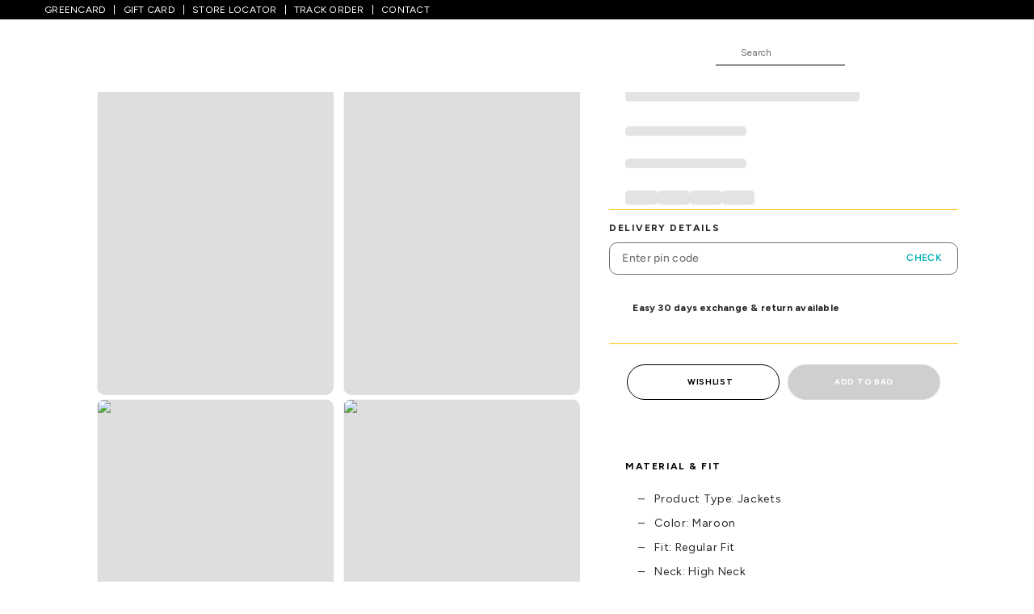

--- FILE ---
content_type: text/css
request_url: https://www.pantaloons.com/_next/static/css/cd948836a44e0dd2.css
body_size: 1261
content:
.selectsizemobile_select-size-mobile__VOyJZ .MuiDialog-paper{position:fixed;bottom:30px;left:0;margin:0;width:100%;padding:0;border-radius:12px 12px 0 0}.selectsizemobile_select-size-mobile__VOyJZ .MuiDialog-paper .overlay-box{padding:0}.selectsizemobile_select-size-mobile__VOyJZ .MuiDialog-paper .white-overlay{background-color:#fff;border-radius:5px;padding:12px 0 15px}.selectsizemobile_select-size-mobile__VOyJZ .MuiDialog-paper .overlay-title{font-weight:700;font-family:figtree;font-size:14px;color:#000;text-transform:uppercase;text-align:left;font-size:12px}.selectsizemobile_select-size-mobile__VOyJZ .MuiDialog-paper .select-size{flex-wrap:nowrap;display:flex;font-size:12px;width:100%;overflow:auto}@media(max-width:1024px){.selectsizemobile_select-size-mobile__VOyJZ .MuiDialog-paper .select-size{padding-bottom:10px}}.selectsizemobile_select-size-mobile__VOyJZ .MuiDialog-paper .select-size li:first-child button{margin-left:0}.selectsizemobile_select-size-mobile__VOyJZ .MuiDialog-paper .select-size-item{margin:6px 4px 0;border-radius:15px}.selectsizemobile_select-size-mobile__VOyJZ .MuiDialog-paper .cancel-btn{border:1px solid #000;padding:5px 40px;border-radius:10px;margin:5px;font-size:12px;font-weight:700}@media(max-width:1024px){.selectsizemobile_select-size-mobile__VOyJZ{z-index:9998}.selectsizemobile_select-size-mobile__VOyJZ .MuiTypography-colorError{margin-top:0;margin-bottom:35px}.selectsizemobile_select-size-mobile__VOyJZ .white-overlay{height:auto;min-height:210px}.selectsizemobile_select-size-mobile__VOyJZ .white-overlay .select-size{margin-bottom:0}}.selectsizemobile_select-size-web__Uwb3A .MuiDialog-paper{display:flex;justify-content:center;bottom:0;left:0;margin:0;height:240px;padding:0}.selectsizemobile_select-size-web__Uwb3A .overlay-box.overlay-box{padding:0}.selectsizemobile_select-size-web__Uwb3A .white-overlay{background-color:#fff;border-radius:5px}.selectsizemobile_select-size-web__Uwb3A .white-overlay .overlay-title{font-weight:700;font-family:figtree;font-size:14px;color:#000;text-transform:uppercase;text-align:left;font-size:12px}.selectsizemobile_select-size-web__Uwb3A .white-overlay .select-size{flex-wrap:nowrap;display:flex;font-size:12px;width:max-content;margin:0}.selectsizemobile_select-size-web__Uwb3A .white-overlay .select-size-item{margin:6px 4px}.selectsizemobile_select-size-web__Uwb3A .white-overlay .select-size-item.active{background:linear-gradient(to right top,#00a1a5,#00a9ae,#00b1b6,#00babf,#00c2c8);color:#fff;border:1px solid #00b0b5}.selectsizemobile_select-size-web__Uwb3A .cancel-btn{border:1px solid #000;padding:5px 40px;border-radius:10px;margin:5px;font-size:12px;font-weight:700}@media(min-width:1024px){.selectsizemobile_select-size-web__Uwb3A{z-index:99999}}.selectsizemobile_select-size-web__Uwb3A.CategoryPage .MuiDialog-paper,.selectsizemobile_select-size-web__Uwb3A.homepage .MuiDialog-paper{max-width:330px;height:auto;border-radius:12px}.selectsizemobile_select-size-web__Uwb3A.CategoryPage .white-overlay,.selectsizemobile_select-size-web__Uwb3A.homepage .white-overlay{height:auto}.selectsizemobile_select-size-web__Uwb3A.CategoryPage .select-size-item,.selectsizemobile_select-size-web__Uwb3A.homepage .select-size-item{margin-top:0;margin-bottom:0}.selectsizemobile_select-size-web__Uwb3A.CategoryPage .productContent,.selectsizemobile_select-size-web__Uwb3A.homepage .productContent{gap:13px;display:flex;font-family:figtree;color:#000}.selectsizemobile_select-size-web__Uwb3A.CategoryPage .productDetails,.selectsizemobile_select-size-web__Uwb3A.homepage .productDetails{flex-grow:0;flex-shrink:1;width:calc(100% - 61px)}.selectsizemobile_select-size-web__Uwb3A.CategoryPage .productDetails h2,.selectsizemobile_select-size-web__Uwb3A.homepage .productDetails h2{font-weight:500;font-size:13px;line-height:16px;letter-spacing:.29px;text-transform:uppercase;margin-bottom:6px}.selectsizemobile_select-size-web__Uwb3A.CategoryPage .productDetails h3,.selectsizemobile_select-size-web__Uwb3A.homepage .productDetails h3{width:100%;margin-bottom:11px;font-size:13px}.selectsizemobile_select-size-web__Uwb3A.CategoryPage .price,.selectsizemobile_select-size-web__Uwb3A.homepage .price{text-align:left;font-weight:700;font-size:14px;gap:8px;display:flex;font-family:figtree;color:#000}.selectsizemobile_select-size-web__Uwb3A.CategoryPage .sellingPrice,.selectsizemobile_select-size-web__Uwb3A.homepage .sellingPrice{color:#9f9f9f}.selectsizemobile_select-size-web__Uwb3A.CategoryPage .discount,.selectsizemobile_select-size-web__Uwb3A.homepage .discount{font-size:13px;font-family:figtree;text-shadow:1px 1px 0 #ffc929;color:#270e20}.selectsizemobile_select-size-web__Uwb3A.CategoryPage .separator,.selectsizemobile_select-size-web__Uwb3A.homepage .separator{display:block;margin-top:11px;margin-bottom:9px;height:1px;background-color:#707070}.selectsizemobile_select-size-web__Uwb3A.CategoryPage img,.selectsizemobile_select-size-web__Uwb3A.homepage img{max-width:48px;max-height:72px;display:block}.selectsizemobile_select-size-web__Uwb3A.CategoryPage .card-overlay,.selectsizemobile_select-size-web__Uwb3A.homepage .card-overlay{position:static}.selectsizemobile_select-size-web__Uwb3A.CategoryPage .card-overlay .white-overlay .cancel-icon,.selectsizemobile_select-size-web__Uwb3A.homepage .card-overlay .white-overlay .cancel-icon{right:9px;top:6px}.selectsizemobile_select-size-web__Uwb3A.CategoryPage .card-overlay .select-size,.selectsizemobile_select-size-web__Uwb3A.homepage .card-overlay .select-size{width:100%;overflow:auto;scrollbar-width:none}.selectsizemobile_select-size-web__Uwb3A.CategoryPage .closeIcon,.selectsizemobile_select-size-web__Uwb3A.homepage .closeIcon{display:block}.selectsizemobile_select-size-web__Uwb3A.CategoryPage .closeIcon img,.selectsizemobile_select-size-web__Uwb3A.homepage .closeIcon img{max-width:25px;max-height:25px}.selectsizemobile_select-size-web__Uwb3A.CategoryPage .selectSizeHeading,.selectsizemobile_select-size-web__Uwb3A.homepage .selectSizeHeading{text-align:left;font-family:figtree;font-weight:700;font-size:13px;line-height:16px;letter-spacing:.29px;color:#000;margin-bottom:9px}.selectsizemobile_select-size-web__Uwb3A.CategoryPage .MuiTypography-colorError,.selectsizemobile_select-size-web__Uwb3A.homepage .MuiTypography-colorError{margin:7px 0 7px 5px;font-size:13px;font-family:figtree;text-align:left}.selectsizemobile_select-size-web__Uwb3A.CategoryPage .MuiTypography-colorError:empty,.selectsizemobile_select-size-web__Uwb3A.homepage .MuiTypography-colorError:empty{margin:0}.selectsizemobile_select-size-mobile__VOyJZ .oosStrike,.selectsizemobile_select-size-web__Uwb3A .oosStrike{display:none;position:absolute;background-color:#bfbcbf;width:55px;height:1px;left:50%;top:50%;transform:translate(-50%,-50%) rotate(-35deg)}.selectsizemobile_select-size-mobile__VOyJZ .select-size-item,.selectsizemobile_select-size-web__Uwb3A .select-size-item{position:relative;background-color:rgba(0,0,0,0);min-width:60px;border-radius:16px;white-space:nowrap;color:#000}.selectsizemobile_select-size-mobile__VOyJZ .select-size-item span:not(.oosStrike),.selectsizemobile_select-size-web__Uwb3A .select-size-item span:not(.oosStrike){background-color:#fff}.selectsizemobile_select-size-mobile__VOyJZ .select-size-item:disabled,.selectsizemobile_select-size-web__Uwb3A .select-size-item:disabled{border-color:#d3d3d3;background-color:#f5f5f5;color:#cbc7cb;pointer-events:none}.selectsizemobile_select-size-mobile__VOyJZ .select-size-item:disabled span:not(.oosStrike),.selectsizemobile_select-size-web__Uwb3A .select-size-item:disabled span:not(.oosStrike){background-color:#f5f5f5;z-index:1;position:relative;padding:2px}.selectsizemobile_select-size-mobile__VOyJZ .select-size-item:disabled .oosStrike,.selectsizemobile_select-size-web__Uwb3A .select-size-item:disabled .oosStrike{display:inline-block}.selectsizemobile_select-size-mobile__VOyJZ .select-size-item.active,.selectsizemobile_select-size-web__Uwb3A .select-size-item.active{background-color:#00b0b5;border:1px solid #00b0b5}.selectsizemobile_select-size-mobile__VOyJZ .select-size-item.active span,.selectsizemobile_select-size-web__Uwb3A .select-size-item.active span{background-color:rgba(0,0,0,0)}.selectsizemobile_select-size-mobile__VOyJZ .select-size li,.selectsizemobile_select-size-web__Uwb3A .select-size li{display:flex;flex-direction:column;gap:5px}

--- FILE ---
content_type: text/javascript
request_url: https://www.pantaloons.com/_next/static/chunks/webpack-43df134bc528b360.js
body_size: 6535
content:
(()=>{"use strict";var e={},a={};function d(c){var f=a[c];if(void 0!==f)return f.exports;var b=a[c]={id:c,loaded:!1,exports:{}},t=!0;try{e[c].call(b.exports,b,b.exports,d),t=!1}finally{t&&delete a[c]}return b.loaded=!0,b.exports}d.m=e,(()=>{var e=[];d.O=(a,c,f,b)=>{if(c){b=b||0;for(var t=e.length;t>0&&e[t-1][2]>b;t--)e[t]=e[t-1];e[t]=[c,f,b];return}for(var r=1/0,t=0;t<e.length;t++){for(var[c,f,b]=e[t],n=!0,o=0;o<c.length;o++)(!1&b||r>=b)&&Object.keys(d.O).every(e=>d.O[e](c[o]))?c.splice(o--,1):(n=!1,b<r&&(r=b));if(n){e.splice(t--,1);var s=f();void 0!==s&&(a=s)}}return a}})(),d.n=e=>{var a=e&&e.__esModule?()=>e.default:()=>e;return d.d(a,{a:a}),a},(()=>{var e,a=Object.getPrototypeOf?e=>Object.getPrototypeOf(e):e=>e.__proto__;d.t=function(c,f){if(1&f&&(c=this(c)),8&f||"object"==typeof c&&c&&(4&f&&c.__esModule||16&f&&"function"==typeof c.then))return c;var b=Object.create(null);d.r(b);var t={};e=e||[null,a({}),a([]),a(a)];for(var r=2&f&&c;"object"==typeof r&&!~e.indexOf(r);r=a(r))Object.getOwnPropertyNames(r).forEach(e=>t[e]=()=>c[e]);return t.default=()=>c,d.d(b,t),b}})(),d.d=(e,a)=>{for(var c in a)d.o(a,c)&&!d.o(e,c)&&Object.defineProperty(e,c,{enumerable:!0,get:a[c]})},d.f={},d.e=e=>Promise.all(Object.keys(d.f).reduce((a,c)=>(d.f[c](e,a),a),[])),d.u=e=>9751===e?"static/chunks/9751-5335509400aff754.js":4999===e?"static/chunks/4999-357907dc9a9be7e7.js":1023===e?"static/chunks/1023-597ba74b8c414a75.js":6882===e?"static/chunks/6882-9334b32ea6576001.js":7667===e?"static/chunks/7667-5a1f187f8c361094.js":1378===e?"static/chunks/1378-c5fcdef3d2d0d78b.js":8962===e?"static/chunks/8962-7ea14f228330b9b4.js":8557===e?"static/chunks/8557-e5a07189a927003f.js":3096===e?"static/chunks/3096-40b4d594496c816f.js":4634===e?"static/chunks/4634-e2a3ba38e5f67761.js":6084===e?"static/chunks/4e6af11a-2cfb0a4c724d6dc1.js":123===e?"static/chunks/123-6e8a1bc247459131.js":247===e?"static/chunks/247-c8d53a1eab0e2d08.js":5883===e?"static/chunks/5883-f616cdd411e09dd0.js":5088===e?"static/chunks/5088-98be7e2e3e566bcf.js":481===e?"static/chunks/481-df1ecaf286b79acb.js":8171===e?"static/chunks/8171-d95213cb43c86a25.js":"static/chunks/"+(({2079:"8318a8be",6252:"26d527be"})[e]||e)+"."+({73:"66f0e2a6fc163814",93:"e8005f4c2030de16",109:"184b447d6bdf8e16",137:"55a93b514c69bd51",142:"d4b9afdacfb2a6ac",154:"5d4d9abfe8415b02",168:"560f1bbe5c7bf043",300:"1be42bb309a8fe51",311:"c130e45036f4496f",333:"b6c11ec003cb5540",335:"ad6fabb62918b35b",363:"4ecdf2fd23565a27",373:"f3916e375b00accb",463:"504b51c6d6bf52fd",558:"2f4d74bf462c6d65",562:"321ac80f1698e251",679:"94c6f3c0c51efc60",723:"aaaed4c456747183",790:"ac9cc8983d931581",859:"b2d921003ac77277",912:"73ec267081a7cdf0",1108:"c1b6da5225d2c105",1119:"1f122ac118c286d4",1151:"9b63be6cd619c67d",1163:"2a6e10bc76c3781d",1224:"62233f62916b9180",1238:"9fa74d3ac62c7d7f",1257:"959961020ceb9478",1272:"71213e435db854c7",1317:"91affb5ec2808e1d",1364:"5d11a69fc517ad1c",1409:"5496a63419b192fd",1452:"7d55cb8752cf16db",1476:"4045f4a537900b4e",1511:"5d91057056ecb201",1524:"ae992a8d73617bf1",1562:"bd191c6c442a09e6",1594:"8b226a909cad9a36",1640:"0cdb39a1adbfccf1",1686:"02c32085845dbef9",1690:"c8d58e09fff8c04d",1771:"d6319cd0705fc162",1803:"0aeceb1cf4a9f0b6",1840:"08b9794813db95b8",1868:"c08c3e444277bcfc",1927:"048a9ed47c781607",1949:"0e983f80af15166f",1984:"8b7b117190b7773b",2063:"4eea1d964ee0ff71",2079:"ba834b7b2edc0e16",2174:"aa2d61e5d28ea7ea",2219:"a11d8edf0c0e7af6",2249:"5568a58ae1480bfc",2322:"ec5cc8273e0d24c5",2328:"605dff78287763b6",2366:"c800ef8b8197251f",2419:"526011d63b527c70",2625:"fd2a3f0cd892efa1",2684:"09d31115018f43b4",2744:"134290303674efc2",2782:"9aed5d57f9dbde9c",2954:"eb3621edc98c1438",3065:"264faa84f38dbdde",3132:"7d47b9c29baf01c7",3322:"0cbbe4d578511783",3380:"8db375176121083d",3432:"ca2589782ffee63f",3570:"bd9c178549a014b2",3659:"7a89e045eb1ee97f",3764:"61bbb68ab44b1b39",3790:"b260f65259af09e4",3875:"39609abedd9a3f7f",3905:"2f5ab229fd5a97b9",3923:"7d8b6b8928d92e94",4080:"aae54a2f4274654c",4164:"d27eb009da35b26a",4187:"45a2ad7b361c1bc8",4190:"1770d1f3082cb578",4233:"9e1829050c82967e",4290:"d179d9a6f9e7c7cb",4316:"f8afa3bddaa09dd3",4441:"4f30f01b46566086",4460:"679bd6aeaf446fe5",4599:"8ac0b5a27f5f2350",4644:"f6eae5c198118bb1",4723:"bbd4086bfef653fd",4742:"39a26dd3f414de49",4818:"2678ca81ee1ae4be",4900:"eab26ec474b3c9b3",4970:"cea1d12c80840c22",5034:"6cf9ee1af35b6834",5077:"3a554f36a93ba0b5",5084:"31e8326ca916a5e2",5100:"1c6295d534a3e3f8",5185:"5afac268ec08a015",5203:"e40f7686bdefc673",5213:"c1cae5d9cff73ef3",5380:"f582382028a3ba5f",5394:"1f969d89f426b223",5436:"d3a09e4f60f6c27c",5446:"4174fb0d104a7836",5448:"61dd7a90bd30b721",5493:"5e119565036ef16c",5497:"f646904a65b74ef6",5530:"fd1361f6410d0e64",5595:"b52667d00ff563c0",5676:"e96ef3833ac5229e",5728:"ddea338785aee0ff",5749:"ed7681a7199fa818",5752:"92d215a4d491dcd1",5851:"a99c6ea135e52bbd",5898:"3e063a37c78d381a",5938:"502789b79e0a3ddc",5953:"553ed3d4aa0d66d6",5954:"8e6624a0a76287be",5963:"c8c5f47f4f841bf4",5984:"d03b068e78de7bce",6044:"d9810681e4c2548e",6100:"00d923ab4255a493",6120:"a07b93f21fd48696",6174:"53f00f5634dd3994",6252:"31091fc43c09f7e1",6268:"5ccf8ed419d1c469",6316:"3ca5746a0ae052b9",6519:"dcf79e5ccd1bd305",6542:"73898e4f19c8c7b2",6565:"ee69b0e279942345",6572:"2b9f193c69871fb1",6633:"48186e35728a2967",6656:"49e06ead8a0461ab",6679:"3fb6dd8e271f6837",6712:"ba039c25658a681b",6747:"bd09e29913b5208d",6760:"cf90919fb6f07cd8",6792:"2602803ae98fcac0",6800:"f70b075640b3c5ab",6870:"4f813faad78b8b0f",6992:"23a336a93fa18f7c",7238:"26c006c131b83709",7241:"17f9606487a335be",7256:"4843eaeda41d061f",7341:"1cc396977b71c483",7372:"049bc0c448b87896",7528:"fefdc559571a4d3b",7587:"09984b55cae724fa",7595:"9b71cdc512ff03ab",7615:"80dd294a0ca2501e",7647:"0c66ad9e1807b434",7677:"a7a28e01cc2f2de4",7688:"bf73e0c070b1817c",7735:"424b865d47179305",7773:"9b1809184f349af9",7787:"d0ff2209648ea4f8",7827:"4f8fe31add5b788e",7846:"ddc3a7a5d9d655e1",7883:"89f39c85e709a93a",7894:"4a975b4b148bd678",7984:"4c9fd2039c0b526c",8110:"783306bf2f57243c",8120:"41ac0ae33d63b195",8177:"2f4d74bf462c6d65",8325:"14ed8ab46cfc613c",8332:"bbf8d11d2364ec79",8390:"d30c160abe526d7d",8401:"39009571db009a44",8443:"9fa4f49fa64cebe7",8625:"f53df2c6d2f6c4b7",8636:"f22f90d0bf072042",8638:"71736b93ffc9ecb5",8677:"74068a433dd9c2de",8681:"96fefbba875af8ba",8690:"a509e3d6b75b3b52",8695:"b2bf6278770f9107",8774:"3caae5f5e67d7d5e",8851:"eb8fe0d49eee44f6",8922:"e3490910db4b54ea",9213:"15d44d73fce7b546",9272:"c09d2c8bde24c9a3",9288:"b2ae2c47c3d96bb8",9292:"2711e4c448f7277d",9316:"3a329b0af242da7b",9480:"023756e2032c2946",9841:"d79d43e53fcf013c",9863:"417ed92fa3ad75d1",9942:"a8c0286009c28510",9947:"fc712a0a4c9d05bb"})[e]+".js",d.miniCssF=e=>"static/css/"+({592:"9541f5d49b4e8bb1",687:"55a22c722dd6846c",803:"b81838c42c71cf8b",893:"064612991effcce2",957:"fc1153df189d0121",972:"426594bb5755c36e",1192:"7991583f4268dff3",1242:"9ae07f6215f9e5cf",1367:"6aafae559cfa91ea",1890:"df245e04d5971872",1924:"beb6c634468b2dbc",2402:"c9b165c27d07d5b5",2460:"2143be3b22b12a9d",2513:"753263500cac4b09",2741:"6ae02dd2b17284f7",2773:"9211da8cc7eafcfe",2866:"d5efc770cfb199c3",3097:"df9ee5576616d05b",3268:"10ad112701e39ecf",3347:"ef46db3751d8e999",3461:"729ef585d92ff42f",3573:"ca71014ac309d15d",3680:"3e0970a897e5e3e7",3750:"659fd0232579fdfd",3774:"0fd9f7dd5ccb83a1",3865:"0220ede81c0d2e38",3949:"94c731dd3a25b427",3952:"4bdc09a9dafb4ca8",4016:"66f866136e58118a",4028:"950aab020b33a24c",4094:"24111fc0a7cad8f0",4456:"8bd1b5d663971150",4484:"66c589571bbfec24",4600:"b4b1adb8bde1bbe6",4635:"03140e9ea79da567",4670:"bd827ac61a980d9b",4962:"520c3bb7fdffc25c",5680:"595993fd657ab843",5796:"4c95c344b3892175",6028:"02486ec405b5a105",6402:"43a2a0c67eb380e7",6550:"88d90dad76670987",6556:"20f97e138bdb8fa5",6691:"3c92fcb5e5b99d5a",6856:"760bd1686caa6dec",7124:"7b0c64f0714fdc25",7159:"6944bf556aacfc28",7323:"2e7cd9b1f664d0e4",7335:"570986582d56ff63",7427:"1f6a96e5b9b15cba",7738:"16a4e8d363e61712",7938:"10ee5c56ae67c859",7945:"22dcb5c5afb9b1b6",7955:"2c30f48fa1624ef2",7975:"ac0d4f845d145726",8254:"fb0ff873df4f8c5a",8304:"e7ae24a2bb1c4a81",8818:"738fc1f693908d76",9192:"93431cd72e2659c4",9238:"ef95c286f41b92e7",9290:"71067c1d70223776",9421:"e8de8f735a63305b",9679:"4756af9988ffe6c2",9872:"f9999a0d0f4f1d7a",9904:"227404d4684169f0"})[e]+".css",d.g=function(){if("object"==typeof globalThis)return globalThis;try{return this||Function("return this")()}catch(e){if("object"==typeof window)return window}}(),d.o=(e,a)=>Object.prototype.hasOwnProperty.call(e,a),(()=>{var e={},a="_N_E:";d.l=(c,f,b,t)=>{if(e[c])return void e[c].push(f);if(void 0!==b)for(var r,n,o=document.getElementsByTagName("script"),s=0;s<o.length;s++){var i=o[s];if(i.getAttribute("src")==c||i.getAttribute("data-webpack")==a+b){r=i;break}}r||(n=!0,(r=document.createElement("script")).charset="utf-8",r.timeout=120,d.nc&&r.setAttribute("nonce",d.nc),r.setAttribute("data-webpack",a+b),r.src=d.tu(c)),e[c]=[f];var u=(a,d)=>{r.onerror=r.onload=null,clearTimeout(l);var f=e[c];if(delete e[c],r.parentNode&&r.parentNode.removeChild(r),f&&f.forEach(e=>e(d)),a)return a(d)},l=setTimeout(u.bind(null,void 0,{type:"timeout",target:r}),12e4);r.onerror=u.bind(null,r.onerror),r.onload=u.bind(null,r.onload),n&&document.head.appendChild(r)}})(),d.r=e=>{"undefined"!=typeof Symbol&&Symbol.toStringTag&&Object.defineProperty(e,Symbol.toStringTag,{value:"Module"}),Object.defineProperty(e,"__esModule",{value:!0})},d.nmd=e=>(e.paths=[],e.children||(e.children=[]),e),(()=>{var e;d.tt=()=>(void 0===e&&(e={createScriptURL:e=>e},"undefined"!=typeof trustedTypes&&trustedTypes.createPolicy&&(e=trustedTypes.createPolicy("nextjs#bundler",e))),e)})(),d.tu=e=>d.tt().createScriptURL(e),d.p="/_next/",(()=>{var e={8068:0};d.f.miniCss=(a,c)=>{e[a]?c.push(e[a]):0!==e[a]&&({592:1,687:1,803:1,893:1,957:1,972:1,1192:1,1242:1,1367:1,1890:1,1924:1,2402:1,2460:1,2513:1,2741:1,2773:1,2866:1,3097:1,3268:1,3347:1,3461:1,3573:1,3680:1,3750:1,3774:1,3865:1,3949:1,3952:1,4016:1,4028:1,4094:1,4456:1,4484:1,4600:1,4635:1,4670:1,4962:1,5680:1,5796:1,6028:1,6402:1,6550:1,6556:1,6691:1,6856:1,7124:1,7159:1,7323:1,7335:1,7427:1,7738:1,7938:1,7945:1,7955:1,7975:1,8254:1,8304:1,8818:1,9192:1,9238:1,9290:1,9421:1,9679:1,9872:1,9904:1})[a]&&c.push(e[a]=(e=>new Promise((a,c)=>{var f=d.miniCssF(e),b=d.p+f;if(((e,a)=>{for(var d=document.getElementsByTagName("link"),c=0;c<d.length;c++){var f=d[c],b=f.getAttribute("data-href")||f.getAttribute("href");if("stylesheet"===f.rel&&(b===e||b===a))return f}for(var t=document.getElementsByTagName("style"),c=0;c<t.length;c++){var f=t[c],b=f.getAttribute("data-href");if(b===e||b===a)return f}})(f,b))return a();((e,a,d,c)=>{var f=document.createElement("link");return f.rel="stylesheet",f.type="text/css",f.onerror=f.onload=b=>{if(f.onerror=f.onload=null,"load"===b.type)d();else{var t=b&&("load"===b.type?"missing":b.type),r=b&&b.target&&b.target.href||a,n=Error("Loading CSS chunk "+e+" failed.\n("+r+")");n.code="CSS_CHUNK_LOAD_FAILED",n.type=t,n.request=r,f.parentNode.removeChild(f),c(n)}},f.href=a,!function(e){if("function"==typeof _N_E_STYLE_LOAD){let{href:a,onload:d,onerror:c}=e;_N_E_STYLE_LOAD(0===a.indexOf(window.location.origin)?new URL(a).pathname:a).then(()=>null==d?void 0:d.call(e,{type:"load"}),()=>null==c?void 0:c.call(e,{}))}else document.head.appendChild(e)}(f)})(e,b,a,c)}))(a).then(()=>{e[a]=0},d=>{throw delete e[a],d}))}})(),(()=>{var e={8068:0,3616:0,4040:0,9904:0,8304:0,28:0,3093:0,3461:0,4484:0,4856:0,3680:0,7955:0,8818:0,5118:0,7124:0,8894:0,2460:0,4910:0,7306:0,803:0,3206:0,6556:0,4154:0,7593:0,5505:0,9872:0,6897:0,8650:0,7323:0,162:0};d.f.j=(a,c)=>{var f=d.o(e,a)?e[a]:void 0;if(0!==f)if(f)c.push(f[2]);else if(/^(1((19|24|6)2|367|890|924)|2(402|460|513|741|773|8|866)|3(09[37]|206|268|347|461|573|616|680|750|774|865|949|952)|4(0(16|28|40|94)|6(00|35|70)|[48]56|154|484|910|962)|5(118|505|680|796|92)|6(55[06]|8(56|7|97)|028|402|691)|7(3(06|23|35)|9([457]5|38)|124|159|427|593|738)|8((25|30|89)4|03|068|650|818|93)|9((19|7|87)2|238|290|421|57|679|904))$/.test(a))e[a]=0;else{var b=new Promise((d,c)=>f=e[a]=[d,c]);c.push(f[2]=b);var t=d.p+d.u(a),r=Error();d.l(t,c=>{if(d.o(e,a)&&(0!==(f=e[a])&&(e[a]=void 0),f)){var b=c&&("load"===c.type?"missing":c.type),t=c&&c.target&&c.target.src;r.message="Loading chunk "+a+" failed.\n("+b+": "+t+")",r.name="ChunkLoadError",r.type=b,r.request=t,f[1](r)}},"chunk-"+a,a)}},d.O.j=a=>0===e[a];var a=(a,c)=>{var f,b,[t,r,n]=c,o=0;if(t.some(a=>0!==e[a])){for(f in r)d.o(r,f)&&(d.m[f]=r[f]);if(n)var s=n(d)}for(a&&a(c);o<t.length;o++)b=t[o],d.o(e,b)&&e[b]&&e[b][0](),e[b]=0;return d.O(s)},c=self.webpackChunk_N_E=self.webpackChunk_N_E||[];c.forEach(a.bind(null,0)),c.push=a.bind(null,c.push.bind(c))})()})();

--- FILE ---
content_type: text/javascript
request_url: https://www.pantaloons.com/_next/static/chunks/6870.4f813faad78b8b0f.js
body_size: 4464
content:
"use strict";(self.webpackChunk_N_E=self.webpackChunk_N_E||[]).push([[6870],{6870:(e,a,s)=>{s.r(a),s.d(a,{default:()=>N});var t=s(95155),i=s(67909),o=s(12115),n=s(7788),r=s(33077),l=s(15239),c=s(17256),d=s(71353),u=s(20063),p=s(68817),m=s.n(p),h=s(94873),g=s(14113),w=s(69565),b=s(86721),x=s(93739),f=s(61195),j=s(43182),y=s(4612),P=s(28322);let _=(0,i.default)(()=>Promise.all([s.e(7323),s.e(4094),s.e(3905),s.e(8171),s.e(859),s.e(912),s.e(2625)]).then(s.bind(s,62625)),{loadableGenerated:{webpack:()=>[62625]}}),D=(0,i.default)(()=>Promise.all([s.e(7323),s.e(6882),s.e(6760)]).then(s.bind(s,16760)),{loadableGenerated:{webpack:()=>[16760]}}),S=((0,i.default)(()=>Promise.all([s.e(6028),s.e(6174)]).then(s.bind(s,46174)),{loadableGenerated:{webpack:()=>[46174]}}),(0,i.default)(()=>Promise.all([s.e(6028),s.e(1594)]).then(s.bind(s,49213)),{loadableGenerated:{webpack:()=>[49213]}}));function v(e){let a=(0,n.d4)(e=>e[x.VHm]);return(0,t.jsx)("div",{className:"PDP_Subbanner",children:(0,t.jsx)(c.R,{loop:!0,spaceBetween:80,slidesPerView:1,pagination:{type:"bullets"},className:m()["PDP-swiper-container"],children:a&&a?.pan_banner_115401351_1210381756?.data?.map((a,s)=>{let i=new Date(a.endDate);return i<=new Date?null:(0,t.jsx)(d.q,{children:(0,t.jsx)("div",{className:m()["pdp-image-subbanner"],children:(0,t.jsx)(r.Ay,{item:!0,className:m()["pdp-subbanner-img-container"],children:(0,t.jsx)(l.default,{src:`${e?.globalConfig.AEMBaseUrl}${a.mobileImage}`,alt:a.altText,title:a.altText,loading:"lazy",effect:"blur",onClick:e=>{e.stopPropagation(),window.location.href=a.ctaLink}})})})},s)})})})}let N=(0,o.memo)(function(e){let{isDesktopView:a,globalConfig:s,data:i,pdpDetails:c,greenCardDetails:d,fetchPersonalizedData:p,productId:N,hasBreadcrumb:I,setCheckOOSProduct:C,checkOOSProduct:k}=e,A=(0,n.wA)(),R=(0,u.useRouter)(),z=(0,w.YK)(),L=(0,o.useRef)(null),[$,T]=(0,o.useState)(!1),[F,E]=(0,o.useState)(!1),[M,G]=(0,o.useState)({}),[V,O]=(0,o.useState)({}),[H,q]=(0,o.useState)({}),U=e.globalConfig.AdjustAnalyticsEventTokens??void 0,B=i&&i._source&&i._source.Media&&i._source.Media.Images&&i._source.Media.Images[0].ID||"",Q=i&&i._source&&i._source.Media&&i._source.Media.Images&&i._source.Media.Images[0].Extension||"",W=()=>{q(e=>({...e,reviews:!0})),setTimeout(()=>{window.scrollTo(0,L.current.offsetTop-100)},200)},K=()=>{if(a){let e=new URLSearchParams({redirectUrl:(0,w.I_)(),source:"pdp"});R.push(`/login?${e.toString()}`)}else(0,b.wb)(x.ih0,{isOpen:!0,message:"Login to Rate the product"})},X=()=>{E(!F),setTimeout(()=>{document.querySelector("body").style.overflow="auto"},50)},Y=e=>{let a=e?.filter(e=>e.Quantity<1);return a?.length===e?.length},J=()=>{E(!1)},Z=()=>{let e=i._source;return e?e.Discount&&e.Discount.Amount&&(0,h.A)(e.Discount.EndDate,e.Discount.StartDate):null},ee=async()=>{let e=await A((0,b.uu)(x.mE1,{customerId:z,productId:N,storeId:(0,w.c7)(g.ax)||0})),a=e?.payload?.results?.body?.hits?.hits[0]._source,s=a?.Sizes?.filter(e=>e?.Quantity>0);return s?.length===0&&C(!0),G(a),O({expressCharge:e?.payload?.results?.expressCharge,sddNddCharge:e?.payload?.results?.sddNddCharge,shippingChargeMin:e?.payload?.results?.flatShippingChargeMinAmount}),a&&a?.Sizes?.length===1&&((0,b.wb)(x.yRA,""),(0,j.CA)(g.g$,a?.Sizes[0])),a},ea=async()=>{let e=await A((0,b.uu)(x.BcV,{customerId:z,productId:i._source.ProductID,productAttrId:0}));return e.payload?.results&&(0,b.wb)(x.lqT,e.payload?.results),e.payload?.results},es=async()=>{if(z&&""!==z){let e=await A((0,b.uu)(x.TVs,{customerId:z,productId:i._source.ProductID}));return e.payload?.success&&(0,b.wb)(x.vS,e.payload.results[0]),e.payload?.results[0]}return null},et=async()=>{let s=await Promise.all([ee(),ea(),es()]),t=s[0],i=s[1],o={...e.pdpDetails[0]._source};window.clevertap&&(0,y.Uz)("Product Viewed",{...o,...t,...i},"product"),(0,w.$5)(()=>{if(window.Adjust&&window.Adjust.initSdk&&"function"==typeof window.Adjust.trackEvent){let s=(0,w.th)(e.pdpDetails[0]._source,t.Sizes.map(e=>e.Name).join(", "),a?"web":"mweb");(0,y.p$)(U?.ad_content_view,s)}})};(0,o.useEffect)(()=>(et(),A((0,b.e$)(x.ugS)).then(e=>{e.payload&&(0,b.wb)(x.VHm,e.payload[":items"].root[":items"].container[":items"])}),document.querySelector("body").style.overflow="auto",window.addEventListener("scroll",J),Y(M?.Sizes)&&((0,w.c7)(g.ax)&&""!==(0,w.c7)(g.ax)||null!==(0,w.c7)(g.ax))&&(document.querySelector("body").removeAttribute("style"),E(!0)),()=>{window.removeEventListener("scroll",J)}),[]);let ei={};return ei.hasDiscount=Z(),ei.runRatingPopup=$,ei.setRunRatingPopup=T,ei.scrollToPDPReview=W,ei.reviewSectionRef=L,(0,t.jsxs)(t.Fragment,{children:[!a&&k&&(0,t.jsxs)("div",{className:"pdpoostext",children:[(0,t.jsxs)("span",{className:"oosicon",children:[(0,t.jsx)(l.default,{loading:"lazy",className:m().image,src:(0,P.A)("app/info_icon.png"),alt:"info",title:"info",width:"12",height:"12"})," "]}),(0,t.jsx)("p",{children:"This product is currently out of stock.."}),(0,t.jsx)("span",{className:"ooscta",role:"button",tabIndex:"0",onClick:()=>{(0,b.wb)("OPEN_SIMILAR_DIALOG",!0)},children:"View Similar"})]}),a?(0,t.jsxs)(r.Ay,{item:!0,md:5,xs:5,lg:5,className:m().details,children:[(0,t.jsxs)("div",{"data-cs-override-id":"pdp_title",className:`${m().sectionDetails} ${!a?m()["brand-name-section"]:""}`,children:[i._source.Features?.Subbrand&&(0,t.jsx)("div",{className:m().brand,onClick:()=>{window.sessionStorage.removeItem("scrollTrack"),R.push("/b/"+(i._source.Features.Subbrand&&i._source.Features.Subbrand.toLowerCase().replace(/ /g,"-")))},role:"button",tabIndex:"0",children:(0,t.jsx)("h2",{children:(0,w.e2)(i._source.Features?.Subbrand)})}),(0,t.jsx)(f.A,{globalConfig:s,isDesktopView:a,pdpDetails:c}),(0,t.jsx)("div",{className:m().name,children:i._source.Name})]}),(0,t.jsx)(_,{pdpDetails:c,data:i,globalConfig:s,productId:N,isDesktopView:a,greenCardDetails:d,fetchPersonalizedData:p,hasDiscount:Z,scrollToPDPReview:W,setRunRatingPopup:T,latestSizes:M,showLoginPopup:K,deliveryCharges:V,checkOOSProduct:k}),(0,t.jsx)(D,{data:i,globalConfig:s,isDesktopView:a,greenCardDetails:d,reviewSectionRef:L,runRatingPopup:$,setRunRatingPopup:T,setExpandedIndex:q,expandedIndex:H,latestSizes:M})]}):(0,t.jsxs)(t.Fragment,{children:[(0,t.jsxs)("div",{"data-cs-override-id":"pdp_title",className:`${m().sectionDetails} ${!a?m()["brand-name-section"]:""}`,children:[i._source.Features?.Subbrand&&(0,t.jsx)("div",{className:m().brand,onClick:()=>{window.sessionStorage.removeItem("scrollTrack"),R.push("/b/"+(i._source.Features.Subbrand&&i._source.Features.Subbrand.toLowerCase().replace(/ /g,"-")))},role:"button",tabIndex:"0",children:(0,w.e2)(i._source.Features?.Subbrand)}),(0,t.jsxs)("ul",{className:m().tags,children:[i?._source?.Features?.ProductMaterial?(0,t.jsxs)("li",{className:m().tagsText,children:[(0,t.jsx)("span",{className:m().title,children:"Material : "}),(0,t.jsx)("span",{className:m().response,children:i?._source?.Features?.ProductMaterial})]}):null,i?._source?.Features?.Fit?(0,t.jsxs)("li",{className:m().tagsText,children:[(0,t.jsx)("span",{className:m().title,children:"Fit : "}),(0,t.jsx)("span",{className:m().response,children:i?._source?.Features?.Fit})]}):null]}),(0,t.jsx)("div",{className:m().name,children:i._source.Name})]}),(0,t.jsx)(_,{pdpDetails:c,data:i,globalConfig:s,productId:N,isDesktopView:a,greenCardDetails:d,fetchPersonalizedData:p,hasDiscount:Z,scrollToPDPReview:W,setRunRatingPopup:T,latestSizes:M,showLoginPopup:K,hasBreadcrumb:I,deliveryCharges:V,checkOOSProduct:k}),(0,t.jsx)("section",{className:m().pdpSectionWrapper,"data-cs-override-id":"features_container",children:(0,t.jsx)(D,{data:i,globalConfig:s,isDesktopView:a,greenCardDetails:d,reviewSectionRef:L,runRatingPopup:$,setRunRatingPopup:T,setExpandedIndex:q,expandedIndex:H,latestSizes:M})}),(0,t.jsxs)("div",{className:"product-assureance",children:[(0,t.jsxs)("div",{className:"element",children:[(0,t.jsx)("span",{className:"image",children:(0,t.jsx)(l.default,{src:"https://imagescdn.pantaloons.com/img/app/brands/pantaloons/adobeIcons/Pdp/pdp_3.png",alt:"Genuine",title:"Genuine",loading:"lazy",effect:"blur",width:115,height:58})}),(0,t.jsx)("span",{className:"text",children:"Genuine product"})]}),(0,t.jsxs)("div",{className:"element",children:[(0,t.jsx)("span",{className:"image",children:(0,t.jsx)(l.default,{src:"https://imagescdn.pantaloons.com/img/app/brands/pantaloons/adobeIcons/Pdp/pdp_1.png",alt:"Quality",title:"Quality",loading:"lazy",effect:"blur",width:115,height:58})}),(0,t.jsx)("span",{className:"text",children:"Quality Checked"})]}),(0,t.jsxs)("div",{className:"element",children:[(0,t.jsx)("span",{className:"image",children:(0,t.jsx)(l.default,{src:"https://imagescdn.pantaloons.com/img/app/brands/pantaloons/adobeIcons/Pdp/pdp_2.png",alt:"Return",title:"Return",loading:"lazy",effect:"blur",width:115,height:58})}),(0,t.jsx)("span",{className:"text",children:"Easy Returns"})]})]}),(0,t.jsx)(v,{globalConfig:s})]}),"",F&&Object?.keys(M).length>0&&Y(M?.Sizes)&&((0,w.c7)(g.ax)&&""!==(0,w.c7)(g.ax)||null!==(0,w.c7)(g.ax))&&(0,t.jsx)("div",{className:"modal-container",children:(0,t.jsx)(S,{pdpredirect:!0,img:`https://imagescdn.pantaloons.com/img/app/product/${i._id.substr(0,1)}/${i._id}-${B}.${Q}?auto=format&w=450`,productLink:"",close:X,handleGoBack:X,handleViewProduct:e=>{e.preventDefault(),e.stopPropagation(),E(!F),(0,b.EA)()},transitionname:""})})]})})},25497:(e,a,s)=>{s.r(a),s.d(a,{default:()=>u});var t=s(95155),i=s(12115),o=s(40335),n=s(41389),r=s(4612),l=s(69565),c=s(28322),d=s(90898);let u=(0,i.memo)(function(e){let{source:a,productId:s,products:i,globalConfig:u,triggerShareProduct:p,productName:m,link:h}=e,g=e=>{"pdp"===a&&(window.digitalData&&window.digitalData.pdp&&(window.digitalData.pdp.social={media:e}),(0,r.Ay)(["Detail Actions","product_detail",e,s],["PDP_Social_Media_Share",(0,l.Xb)(i)],u)),"quickview"===a&&(window.digitalData&&window.digitalData.pdp&&(window.digitalData.page.social.channel=e),(0,r.Ay)(null,["Quick_view_social_media_sharing",(0,l.Xb)(i)],u)),p&&p(e)},w=async e=>{try{await navigator.share(e)}catch(e){}},b="Hey, Check out this product on Pantaloons "+m,x=`I ♥ this product on pantaloons`;"blog"==a&&(b=m);let f={title:`I ♥ this product on pantaloons`,text:"Hey, Check out this product on Pantaloons "+m,url:`${window.location.origin}`+h};return e&&h?(0,t.jsxs)("div",{className:"share-wrapper",children:[(0,t.jsx)(o.uI,{onClick:()=>g("facebook"),url:`${window.location.origin}`+h,quote:b,children:(0,t.jsx)(n.LazyLoadImage,{src:(0,c.A)("socialmedia/sfacebook.svg"),title:x,alt:"facebook",loading:"lazy",effect:"blur"})}),(0,t.jsx)(o.Kz,{onClick:()=>g("whatsapp"),url:`${window.location.origin}`+h,title:b,children:(0,t.jsx)(n.LazyLoadImage,{src:(0,c.A)("socialmedia/swhatsapp.svg"),title:x,alt:"whatsapp",loading:"lazy",effect:"blur"})}),(0,t.jsx)(o.Ot,{url:`${window.location.origin}`+h,subject:b,children:(0,t.jsx)(n.LazyLoadImage,{src:(0,c.A)("socialmedia/email.svg"),title:x,alt:"email",onClick:()=>g("email"),loading:"lazy",effect:"blur",role:"presentation"})}),(0,t.jsx)("p",{className:"MoreShare",onClick:e=>{e.stopPropagation(),w(f)},role:"presentation",children:(0,t.jsx)(d.A,{name:"moreShareIcon"})})]}):(0,t.jsx)("div",{})})},61195:(e,a,s)=>{s.d(a,{A:()=>b});var t=s(95155),i=s(15239),o=s(20063),n=s(12115),r=s(7788),l=s(86721),c=s(93739),d=s(4612),u=s(14113),p=s(3341),m=s(69565),h=s(28322),g=s(25497);function w({isDesktopView:e,hasDiscount:a}){let s=(0,m.YK)(),i=(0,o.usePathname)(),n=(0,r.d4)(e=>e[u.eb]?e[u.eb].results.length:0);return a?"":(0,t.jsxs)(t.Fragment,{children:[!e&&(0,t.jsxs)("span",{className:"pdp-header-wishlist-section",onClick:()=>(()=>{if(!s){(0,l.wb)("redirectURLAfterLogin","/myaccount/saveditems"),(0,l.wb)(c.ih0,{isOpen:!0,message:"Login to wishlist"});return}window.location.href="/myaccount/saveditems"})(),role:"button",tabIndex:"0",children:[(()=>{try{return n>0&&"/myaccount/saveditems"==i&&(0,t.jsxs)("span",{className:"pdp-header-count-nav",children:[" ",n," "]})}catch{return null}})(),(0,t.jsx)("span",{className:"mobileHomePageSprite footerWishlistIcon"})]})," "]})}let b=(0,n.memo)(function(e){let{isDesktopView:a,globalConfig:s,pdpDetails:o,source:l}=e,[u,b]=(0,n.useState)(!1),x=(0,r.d4)(e=>e[c.hr$]??0);return(0,t.jsxs)(t.Fragment,{children:[" ",(0,t.jsxs)("div",{className:`shareContainer ${l}`,children:["top-icon"!==l&&(0,t.jsxs)("div",{className:"share-icon",onClick:e=>{e.stopPropagation(),b(!u)},role:"button",tabIndex:"0",children:[(0,t.jsx)(i.default,{src:(0,h.A)("icons/share.svg"),className:"share-image",alt:"share",loading:"lazy",effect:"blur",width:30,height:30,title:"share"}),u?(0,t.jsx)(n.Suspense,{fallback:(0,t.jsx)("div",{}),children:(0,t.jsx)(g.default,{link:(0,m.uu)(o[0]._source.ProductID,o[0]._source.LinkRewrite?o[0]._source.LinkRewrite:o[0]._source.Name),productId:o[0]._source.ProductID,products:o[0]._source,productName:o[0]._source.Name,source:"pdp",globalConfig:s,triggerShareProduct:e=>{if(window.clevertap){let a={...o[0]?._source},t=o[0]._source,i={ProductName:a.Name,"Sub-CategoryName":a.DefaultCategoryName,"Sub-CategoryID":a.DefaultCategoryID,ProductImageURL:(0,p.A)(a.ProductID,a.Media?.Images[0].ID,a.Media?.Images[0].Extension,s),ProductRedirectionURL:window.location.href,ActualPrice:a.Price,TotalAmount:a.SellingPrice,DiscountPercentage:a.Discount?a.Discount.Amount:0,Discount:a.Price-a.SellingPrice,Source:"Web","Sparrow Style code":a.StyleCode,ProductID:a.ProductID,Size:t?.Sizes?.map(e=>e.Name).join(","),Platform:e,Tags:a.productLabel??"",CategoryName:a.Gender??"",CategoryID:a.GenderID??"","Category-2Name":a.GroupName??"","Category-2ID":a.GroupID??""};window.clevertap.event.push("Product Shared",i)}}})}):(0,t.jsx)("div",{})]}),!a&&(0,t.jsxs)("div",{className:"topHeaderIcon",children:[(0,t.jsx)("a",{title:"Home Icon",href:"/c/search",className:"home-icon",children:(0,t.jsx)("span",{className:"mobileHomePageSprite footersearchIcon"})}),(0,t.jsx)(w,{selectedSize:e.selectedSize,isWeb:!1,pdpDetails:o,globalConfig:s,isDesktopView:a}),(0,t.jsxs)("span",{className:"pdpCartIconContainer",onClick:()=>{(0,d.Ay)(null,["Go_To_Bag"],s),window.location.href="/cart"},role:"button",tabIndex:"0",children:[(0,t.jsx)("span",{className:"mobileHomePageSprite cartSpriteIcon"}),x>0&&(0,t.jsx)("div",{className:"count-nav",children:x})]})]})]})]})})}}]);